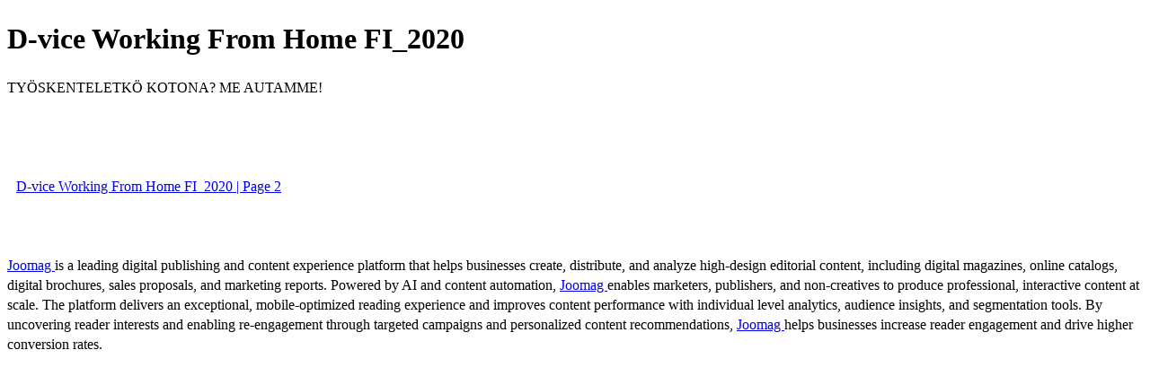

--- FILE ---
content_type: text/html; charset=UTF-8
request_url: https://viewer.joomag.com/d-vice-working-from-home-fi-2020/0171682001585731566?short&
body_size: 1777
content:
<!DOCTYPE html>
<html itemscope itemtype="http://schema.org/Article" prefix="og: http://ogp.me/ns#" lang="en"
      class=""
      data-fb-app-id="185909391439821"
>
<head>
    <base href="https://app.joomag.com/Frontend/flash/"/>
    <title>D-vice Working From Home FI_2020</title>

    <link rel="apple-touch-icon" sizes="60x60" href="/assets/img/app/Icon-60.png">
    <link rel="apple-touch-icon" sizes="76x76" href="/assets/img/app/Icon-76.png">
    <link rel="apple-touch-icon" sizes="120x120" href="/assets/img/app/Icon-60@2x.png">
    <link rel="apple-touch-icon" sizes="152x152" href="/assets/img/app/Icon-76@2x.png">

    <meta http-equiv="Content-Type" content="text/html; charset=utf-8"/>
    <meta name="viewport"
          content="width=device-width, initial-scale=1.0, minimum-scale=1.0, maximum-scale=1.0, user-scalable=no">
    <meta name="description"
          content="Et&auml;n&auml; ty&ouml;skenteleville ihmisille ja yrityksille on paljon etuja kun nykyaikainen tekniikka mahdollistaa uusia tapoja tasapainoittaa ty&ouml;t&auml;, el&auml;m&auml;&auml;, perhett&auml; sek&auml; ymp&auml;rist&ouml;&auml;. Yh&auml; useammat ihmiset ty&ouml;skentelev&auml;t et&auml;yhteyksiss&auml;. Kyky kommunikoida ja pysy&auml; yhteydess&auml; on nyt t&auml;rke&auml;mp&auml;&auml; kuin koskaan."
          itemprop="description"/>
    <meta name="thumbnail" content="https://app.joomag.com/Frontend/WebService/getThumbnailSocial.png?mID=2168179&1756987682&spread=0"/>
    <meta name="csrf-token" content="DDcvpIXMOinpAy3li-wyGJ6Ny-m3r-fbECeOtgR9LbgoHFzET2G-H8UN6f3ueer5M-_0KuKT82k6UT5OxwKBMQ">

    
    <meta itemprop="keywords" content="" name="keywords"/>
    <meta itemprop="articleSection" content="Science & Tech"/>
    <meta itemprop="sourceOrganization" content="Joomag" name="source"/>
    <meta itemprop="datePublished" content="2020-04-01" name="pubdate"/>
    <meta itemprop="thumbnailUrl" content="https://app.joomag.com/Frontend/WebService/getThumbnailSocial.png?mID=2168179&1756987682&spread=0"/>
    <meta itemprop="headline" content="D-vice Working From Home FI_2020"/>
    <meta itemprop="url" content="https://viewer.joomag.com/d-vice-working-from-home-fi-2020/0171682001585731566"/>

    <meta property="fb:app_id" content="185909391439821"/>
    <meta property="og:url" content="https://viewer.joomag.com/d-vice-working-from-home-fi-2020/0171682001585731566"/>
    <meta property="og:title" content="D-vice Working From Home FI_2020"/>
    <meta property="og:description" content="Et&auml;n&auml; ty&ouml;skenteleville ihmisille ja yrityksille on paljon etuja kun nykyaikainen tekniikka mahdollistaa uusia tapoja tasapainoittaa ty&ouml;t&auml;, el&auml;m&auml;&auml;, perhett&auml; sek&auml; ymp&auml;rist&ouml;&auml;. Yh&auml; useammat ihmiset ty&ouml;skentelev&auml;t et&auml;yhteyksiss&auml;. Kyky kommunikoida ja pysy&auml; yhteydess&auml; on nyt t&auml;rke&auml;mp&auml;&auml; kuin koskaan."/>
    <meta property="og:site_name" content="Joomag"/>
    <meta property="og:image" content="https://app.joomag.com/Frontend/WebService/getThumbnailSocial.png?mID=2168179&1756987682&spread=0&width=1200&height=627&hq"/>
    <meta property="og:type" content="article">
    <meta name="twitter:card" content="summary_large_image">
    <meta name="twitter:site" content="@joomag">
    <meta name="twitter:title" content="D-vice Working From Home FI_2020">
    <meta name="twitter:description" content="Et&auml;n&auml; ty&ouml;skenteleville ihmisille ja yrityksille on paljon etuja kun nykyaikainen tekniikka mahdollistaa uusia tapoja tasapainoittaa ty&ouml;t&auml;, el&auml;m&auml;&auml;, perhett&auml; sek&auml; ymp&auml;rist&ouml;&auml;. Yh&auml; useammat ihmiset ty&ouml;skentelev&auml;t et&auml;yhteyksiss&auml;. Kyky kommunikoida ja pysy&auml; yhteydess&auml; on nyt t&auml;rke&auml;mp&auml;&auml; kuin koskaan.">
    <meta name="twitter:image" content="https://app.joomag.com/Frontend/WebService/getThumbnailSocial.png?mID=2168179&1756987682&spread=0&width=500">

    <link rel="image_src" href="https://app.joomag.com/Frontend/WebService/getThumbnailSocial.png?mID=2168179&1756987682&spread=0"/>

    <link rel="icon" href="https://app.joomag.com/assets/ico/favicon.ico" type="image/x-icon"/>
    <link rel="shortcut icon" href="https://app.joomag.com/assets/ico/favicon.ico" type="image/x-icon"/>

    <link rel="canonical" href="https://viewer.joomag.com/d-vice-working-from-home-fi-2020/0171682001585731566" /><link rel="start" href="https://viewer.joomag.com/d-vice-working-from-home-fi-2020/0171682001585731566" /><link rel="next" href="https://viewer.joomag.com/d-vice-working-from-home-fi-2020/0171682001585731566/p2" />    <style>
        body {
            font-size: 17px;
            line-height: 1.4;
        }
        nav a {
            padding: 0 10px;
            line-height: 50px;
        }
    </style>
</head>
<body id="joomag-viewer" style="font-size:16px;">
<h1 style="word-break: break-word;">D-vice Working From Home FI_2020</h1>
<section style="word-break: break-word;">
     TYÖSKENTELETKÖ
KOTONA?
ME AUTAMME!</section>
<nav style="padding: 30px 0;">
    <br/><br/>
                <a href="https://viewer.joomag.com/d-vice-working-from-home-fi-2020/0171682001585731566/p2">D-vice Working From Home FI_2020 | Page 2</a>
        <br/><br/>
</nav>
<footer>
        <a rel="sponsored" href="https://www.joomag.com/?ref=pb&utm_source=powered_by&utm_medium=non-paid&utm_campaign=jm_leads&utm_content=2168179" 
                            title="Joomag Digital Publishing Platform">
                            Joomag
                        </a> is a leading digital publishing and content experience platform that helps businesses
    create, distribute, and analyze high-design editorial content, including digital magazines, online catalogs,
    digital brochures, sales proposals, and marketing reports. Powered by AI and content automation,
    <a rel="sponsored" href="https://www.joomag.com/?ref=pb&utm_source=powered_by&utm_medium=non-paid&utm_campaign=jm_leads&utm_content=2168179" 
                            title="Joomag Digital Publishing Platform">
                            Joomag
                        </a> enables marketers, publishers, and non-creatives to produce professional, interactive
    content at scale.
    The platform delivers an exceptional, mobile-optimized reading experience and improves content performance with
    individual level analytics, audience insights, and segmentation tools. By uncovering reader interests and
    enabling re-engagement through targeted campaigns and personalized content recommendations,
    <a rel="sponsored" href="https://www.joomag.com/?ref=pb&utm_source=powered_by&utm_medium=non-paid&utm_campaign=jm_leads&utm_content=2168179" 
                            title="Joomag Digital Publishing Platform">
                            Joomag
                        </a> helps businesses increase reader engagement and drive higher conversion rates.
    <br/>
</footer>
</body>
</html>
